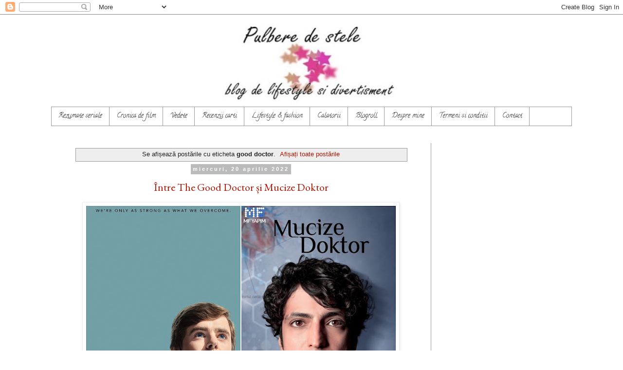

--- FILE ---
content_type: text/html; charset=utf-8
request_url: https://www.google.com/recaptcha/api2/aframe
body_size: 265
content:
<!DOCTYPE HTML><html><head><meta http-equiv="content-type" content="text/html; charset=UTF-8"></head><body><script nonce="7sbn7-xgGTbWsNhGFahOGg">/** Anti-fraud and anti-abuse applications only. See google.com/recaptcha */ try{var clients={'sodar':'https://pagead2.googlesyndication.com/pagead/sodar?'};window.addEventListener("message",function(a){try{if(a.source===window.parent){var b=JSON.parse(a.data);var c=clients[b['id']];if(c){var d=document.createElement('img');d.src=c+b['params']+'&rc='+(localStorage.getItem("rc::a")?sessionStorage.getItem("rc::b"):"");window.document.body.appendChild(d);sessionStorage.setItem("rc::e",parseInt(sessionStorage.getItem("rc::e")||0)+1);localStorage.setItem("rc::h",'1766219926916');}}}catch(b){}});window.parent.postMessage("_grecaptcha_ready", "*");}catch(b){}</script></body></html>